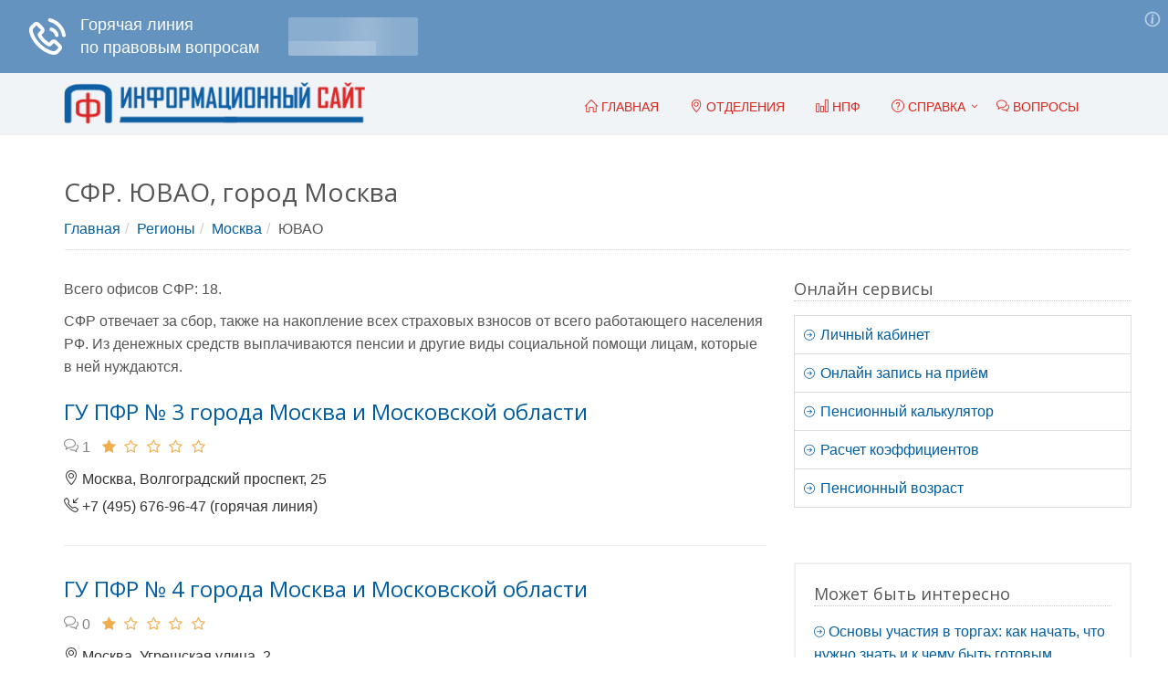

--- FILE ---
content_type: text/html; charset=UTF-8
request_url: https://pravokabinet.com/uvao.html
body_size: 10075
content:
<!DOCTYPE html><!--[if IE 8]> <html lang="en" class="ie8"> <![endif]--><!--[if IE 9]> <html lang="en" class="ie9"> <![endif]--><!--[if !IE]><!--> <html lang="ru"> <!--<![endif]--><head> <link rel="stylesheet" type="text/css" href="/combined.css" /><script type="text/javascript" src="/assets/c7745f09/jquery.min.js"></script><title>Москва, ЮВАО. Список офисов СФР (ПФР). Адреса, телефоны, официальный сайт, часы работы</title><!-- Meta --><meta charset="utf-8"><meta name="viewport" content="width=device-width, initial-scale=1.0"><!-- Favicon --><link rel="apple-touch-icon" sizes="57x57" href="/apple-icon-57x57.png"><link rel="apple-touch-icon" sizes="60x60" href="/apple-icon-60x60.png"><link rel="apple-touch-icon" sizes="72x72" href="/apple-icon-72x72.png"><link rel="apple-touch-icon" sizes="76x76" href="/apple-icon-76x76.png"><link rel="apple-touch-icon" sizes="114x114" href="/apple-icon-114x114.png"><link rel="apple-touch-icon" sizes="120x120" href="/apple-icon-120x120.png"><link rel="apple-touch-icon" sizes="144x144" href="/apple-icon-144x144.png"><link rel="apple-touch-icon" sizes="152x152" href="/apple-icon-152x152.png"><link rel="apple-touch-icon" sizes="180x180" href="/apple-icon-180x180.png"><link rel="icon" type="image/png" sizes="192x192" href="/android-icon-192x192.png"><link rel="icon" type="image/png" sizes="32x32" href="/favicon-32x32.png"><link rel="icon" type="image/png" sizes="96x96" href="/favicon-96x96.png"><link rel="icon" type="image/png" sizes="16x16" href="/favicon-16x16.png"><link rel="manifest" href="/manifest.json"><meta name="msapplication-TileColor" content="#ffffff"><meta name="msapplication-TileImage" content="/ms-icon-144x144.png"><meta name="theme-color" content="#ffffff"><!-- Web Fonts --><link rel='stylesheet' type='text/css' href='//fonts.googleapis.com/css?family=Open+Sans:400,300,600&amp;subset=cyrillic,latin'><meta name="description" content="ЮВАО, Москва. Список и информация об отделениях Социального (Пенсионного) фонда РФ"> <link rel="canonical" href="https://pravokabinet.com/uvao.html" /><!-- Yandex.RTB --><script>window.yaContextCb=window.yaContextCb||[]</script><script src="https://yandex.ru/ads/system/context.js" async></script></head><body><div class="wrapper "><div class="header"> <div class="container"> <a class="logo" href="/" title="Главная" style="float:left;"> <img src="/images/logopfr3.png" alt="Лого" class="l_full"> <img src="/images/logo-short.png" alt="Лого" class="l_short"> </a> <button type="button" title="Меню" class="navbar-toggle" data-toggle="collapse" data-target=".navbar-responsive-collapse"> <span class="sr-only">Меню</span> <span class="fa fa-bars"></span> </button> </div> <div class="collapse navbar-collapse mega-menu navbar-responsive-collapse" style=""> <div class="container"> <ul class="nav navbar-nav"> <li><a href="/" title="Перейти на главную страницу"><span><span aria-hidden="true"
 class="icon-home"></span> Главная</span></a> </li> <li><a href="/regiony.html" title="Список районов и поселений в которых доступны отделения ПФР"><span><span aria-hidden="true" class="icon-pointer"></span></span> Отделения</span></a></li> <li><a href="/npf.html" title="Негосударственное пенсионное обеспечение"><span> <span aria-hidden="true" class="icon-bar-chart"></span> НПФ</span></a> </li> <li class="dropdown mega-menu-fullwidth"> <a href="/faq/" class="dropdown-toggle" data-toggle="dropdown" title="Справочная информация"> <span aria-hidden="true" class="icon-question"></span> Справка</span> </a> <ul class="dropdown-menu"> <li> <div class="mega-menu-content disable-icons"> <div class="container"> <div class="row equal-height"> <div class="col-md-4 equal-height-in"> <ul class="list-unstyled equal-height-list"> <li><a href="/faq/o-pfr" title="Информация о пенсионом фонде">О ПФР</a></li> <li><a href="/faq/pensionnaya-reforma" title="Пенсионная реформа">Пенсионная реформа</a></li> <li><a href="/faq/oformlenie-pensii" title="Оформление пенсии">Оформление пенсии</a></li> <li><a href="/faq/raschet-pensii" title="Расчет пенсии">Расчет пенсии</a></li> <li><a href="/faq/trudovaya-pensiya" title="Трудовая пенсия">Трудовая пенсия</a></li> <li><a href="/faq/strahovaya-pensiya" title="Страховая пенсия">Страховая пенсия</a></li> <li><a href="/faq/nakopitelnaya-pensiya" title="Накопительная пенсия">Накопительная пенсия</a></li> <li><a href="/faq/strahovye-vznosy" title="Страховые взносы в ПФР">Страховые взносы</a></li> <li><a href="/faq/indeksatsiya-pensij" title="Индексация пенсий">Индексация пенсий</a></li> <li><a href="/faq/opekunstvo-i-popechitelstvo" title="Опекунство и попечительство">Опекунство и попечительство</a></li> <li><a href="/faq/materinskij-kapital" title="Материнский капитал">Материнский капитал</a></li> </ul> </div> <div class="col-md-4 equal-height-in"> <ul class="list-unstyled equal-height-list"> <li><a href="/srednyaya-pensiya.html" title="Средняя пенсия в России">Средняя пенсия <span class="label label-blue">Новое</span></a></li> <li><a href="/faq/pensiya-voennym" title="Пенсия военным">Пенсия военным</a></li> <li><a href="/faq/pensiya-zhenshhinam" title="Пенсия женщинам">Пенсия женщинам</a></li> <li><a href="/faq/pensiya-muzhchinam" title="Пенсия мужчинам">Пенсия мужчинам</a></li> <li><a href="/faq/pensiya-po-invalidnosti" title="Пенсия по инвалидности">Пенсия по инвалидности</a></li> <li><a href="/faq/pensiya-po-potere-kormiltsa" title="Пенсия по потере кормильца">Пенсия по потере кормильца</a></li> <li><a href="/faq/pensiya-po-starosti" title="Пенсия по старости">Пенсия по старости</a></li> <li><a href="/faq/pensiya-rabotayushhim-pensioneram" title="Пенсия работающим пенсионерам">Пенсия работающим пенсионерам</a></li> <li><a href="/faq/professii" title="Информация о пенсии для других профессий">Другие профессии</a></li> <li><a href="/faq/v-drugih-stranah" title="В других странах">В других странах</a></li> <li><a href="/faq/" title="Справочная информация" class="faq-link">Перейти в справку <span aria-hidden="true" class="icon-control-play"></span><span aria-hidden="true" class="icon-control-play"></span></a></li> </ul> </div> <div class="col-md-4 equal-height-in"> <ul class="list-unstyled equal-height-list"> <li><a href="/prozhitochnyj-minimum.html" title="Прожиточный минимум в России">Прожиточный минимум <span class="label label-blue">Новое</span></a></li> <li><a href="/faq/snils" title="Снилс">Снилс</a></li> <li><a href="/faq/stazh" title="Стаж">Стаж</a></li> <li><a href="/faq/dokumenty" title="Документы">Документы</a></li> <li><a href="/faq/zakony" title="Законодательство">Законы</a></li> <li><a href="/faq/lgoty" title="Льготы">Льготы</a></li> <li><a href="/faq/egisso" title="ЕГИССО">ЕГИССО</a></li> <li><a href="/faq/novosti" title="Новости">Новости</a></li> <li><a href="/faq/negosudarstvennoe-pensionnoe-obespechenie" title="Негосударственное пенсионное обеспечение">Негосударственное пенсионное обеспечение</a></li> <li><a href="/faq/finansy" title="Финансы пенсионера">Финансы</a></li> </ul> </div> </div> </div> </div> </li> </ul> </li> <li><a href="/faq/voprosy" title="Здесь можно задать вопросы"><span> <span aria-hidden="true" class="icon-bubbles"></span> Вопросы</span></a> </li> </ul> </div> </div> </div><div class="container content"> <div class="container area-page"><div class="row"><div class="h1-header"><h1>СФР. ЮВАО, город Москва</h1><ul class="breadcrumb"><li><a href="/" title="Главная">Главная</a></li><li><a href="/regiony.html" title="Регионы">Регионы</a></li><li><a href="/moskva.html" title="Москва">Москва</a></li><li class="">ЮВАО</li></ul></div><div class="row content"><div class="col-md-8"><p>Всего офисов СФР: 18.
</p> <p> СФР отвечает за сбор, также на накопление всех страховых взносов от всего работающего
 населения РФ. Из денежных средств выплачиваются пенсии и
 другие виды социальной помощи лицам, которые в ней нуждаются.
 </p><!-- Yandex.RTB R-A-1971062-2 --><div id="yandex_rtb_R-A-1971062-2"></div><script>window.yaContextCb.push(()=>{
 Ya.Context.AdvManager.render({
 renderTo: 'yandex_rtb_R-A-1971062-2',
 blockId: 'R-A-1971062-2'
 })
})</script><div class="search-result margin-top-20"><div class="item-short"> <h2> <a href="/uvao/94435.html" a href="/uvao/94435.html" title="Подробная информация об офисе «ГУ ПФР № 3 города Москва и Московской области»"> ГУ ПФР № 3 города Москва и Московской области </a> </h2> <ul class="blog-post-info list-inline"><li class="reviews"><a href="/uvao/94435.html#comments" title="Отзывы об офисе «ГУ ПФР № 3 города Москва и Московской области»"> <span aria-hidden="true" class="icon-bubbles"></span><span class="font-lato">&nbsp;1</span></a></li><li><div class="starvote"><div id="rateItInit-7575" data-role="rating" data-value="1" data-readonly="true" data-url="" data-id="13"></div></div></li></ul> <div class="info"><span aria-hidden="true" class="icon-pointer"></span> Москва, Волгоградский проспект, 25</div> <div class="info"><span aria-hidden="true" class="icon-call-in"></span> +7 (495) 676-96-47 (горячая линия)</div> <hr></div><div class="item-short"> <h2> <a href="/uvao/94436.html" a href="/uvao/94436.html" title="Подробная информация об офисе «ГУ ПФР № 4 города Москва и Московской области»"> ГУ ПФР № 4 города Москва и Московской области </a> </h2> <ul class="blog-post-info list-inline"><li class="reviews"><a href="/uvao/94436.html#comments" title="Отзывы об офисе «ГУ ПФР № 4 города Москва и Московской области»"> <span aria-hidden="true" class="icon-bubbles"></span><span class="font-lato">&nbsp;0</span></a></li><li><div class="starvote"><div id="rateItInit-844" data-role="rating" data-value="1" data-readonly="true" data-url="" data-id="14"></div></div></li></ul> <div class="info"><span aria-hidden="true" class="icon-pointer"></span> Москва, Угрешская улица, 2</div> <div class="info"><span aria-hidden="true" class="icon-call-in"></span> +7 (499) 258-30-87 (горячая линия)<br />+7 (499) 258-30-75 (горячая линия)<br />+7 (499) 258-30-70 (горячая линия)</div> <hr></div><div class="item-short"> <h2> <a href="/uvao/94439.html" a href="/uvao/94439.html" title="Подробная информация об офисе «ГУ ПФР № 8 города Москва и Московской области»"> ГУ ПФР № 8 города Москва и Московской области </a> </h2> <ul class="blog-post-info list-inline"><li class="reviews"><a href="/uvao/94439.html#comments" title="Отзывы об офисе «ГУ ПФР № 8 города Москва и Московской области»"> <span aria-hidden="true" class="icon-bubbles"></span><span class="font-lato">&nbsp;6</span></a></li><li><div class="starvote"><div id="rateItInit-11604" data-role="rating" data-value="1.11" data-readonly="true" data-url="" data-id="17"></div></div></li></ul> <div class="info"><span aria-hidden="true" class="icon-pointer"></span> Москва, Южнопортовая улица, 5</div> <div class="info"><span aria-hidden="true" class="icon-call-in"></span> +7 (499) 258-39-88 (горячая линия)</div> <hr></div><div class="item-short"> <h2> <a href="/uvao/94525.html" a href="/uvao/94525.html" title="Подробная информация об офисе «ГУ ПФР № 3 города Москва и Московской области»"> ГУ ПФР № 3 города Москва и Московской области </a> </h2> <ul class="blog-post-info list-inline"><li class="reviews"><a href="/uvao/94525.html#comments" title="Отзывы об офисе «ГУ ПФР № 3 города Москва и Московской области»"> <span aria-hidden="true" class="icon-bubbles"></span><span class="font-lato">&nbsp;1</span></a></li><li><div class="starvote"><div id="rateItInit-11377" data-role="rating" data-value="0" data-readonly="true" data-url="" data-id="103"></div></div></li></ul> <div class="info"><span aria-hidden="true" class="icon-pointer"></span> Москва, Волгоградский проспект, 25</div> <div class="info"><span aria-hidden="true" class="icon-call-in"></span> +7 (495) 676-96-47 (горячая линия)</div> <hr></div><div class="item-short"> <h2> <a href="/uvao/94526.html" a href="/uvao/94526.html" title="Подробная информация об офисе «ГУ ПФР № 4 города Москва и Московской области»"> ГУ ПФР № 4 города Москва и Московской области </a> </h2> <ul class="blog-post-info list-inline"><li class="reviews"><a href="/uvao/94526.html#comments" title="Отзывы об офисе «ГУ ПФР № 4 города Москва и Московской области»"> <span aria-hidden="true" class="icon-bubbles"></span><span class="font-lato">&nbsp;0</span></a></li><li><div class="starvote"><div id="rateItInit-9507" data-role="rating" data-value="0.88" data-readonly="true" data-url="" data-id="104"></div></div></li></ul> <div class="info"><span aria-hidden="true" class="icon-pointer"></span> 115088, г. Москва, ул. Угрешская д. 2 стр. 29</div> <div class="info"><span aria-hidden="true" class="icon-call-in"></span> 8 (495) 258-30-78, 8 (495) 679-44-34</div> <hr></div><div class="item-short"> <h2> <a href="/uvao/94529.html" a href="/uvao/94529.html" title="Подробная информация об офисе «ГУ ПФР № 8 города Москва и Московской области»"> ГУ ПФР № 8 города Москва и Московской области </a> </h2> <ul class="blog-post-info list-inline"><li class="reviews"><a href="/uvao/94529.html#comments" title="Отзывы об офисе «ГУ ПФР № 8 города Москва и Московской области»"> <span aria-hidden="true" class="icon-bubbles"></span><span class="font-lato">&nbsp;0</span></a></li><li><div class="starvote"><div id="rateItInit-4799" data-role="rating" data-value="1" data-readonly="true" data-url="" data-id="107"></div></div></li></ul> <div class="info"><span aria-hidden="true" class="icon-pointer"></span> Москва, Южнопортовая улица, 5</div> <div class="info"><span aria-hidden="true" class="icon-call-in"></span> +7 (499) 258-39-88 (горячая линия)</div> <hr></div><div class="item-short"> <h2> <a href="/uvao/94553.html" a href="/uvao/94553.html" title="Подробная информация об офисе «Клиентская служба &quot;Южнопортовый&quot; Юго-Восточного административного округа города Москвы»"> Клиентская служба &quot;Южнопортовый&quot; Юго-Восточного административного округа города Москвы </a> </h2> <ul class="blog-post-info list-inline"><li class="reviews"><a href="/uvao/94553.html#comments" title="Отзывы об офисе «Клиентская служба &quot;Южнопортовый&quot; Юго-Восточного административного округа города Москвы»"> <span aria-hidden="true" class="icon-bubbles"></span><span class="font-lato">&nbsp;0</span></a></li><li><div class="starvote"><div id="rateItInit-6091" data-role="rating" data-value="0" data-readonly="true" data-url="" data-id="131"></div></div></li></ul> <div class="info"><span aria-hidden="true" class="icon-pointer"></span> Москва, 2-й Южнопортовый проезд, 7</div> <div class="info"><span aria-hidden="true" class="icon-call-in"></span> +7 (495) 679-26-51</div> <hr></div><div class="item-short"> <h2> <a href="/uvao/94557.html" a href="/uvao/94557.html" title="Подробная информация об офисе «Клиентская служба &quot;Кузьминки&quot; Юго-Восточного административного округа города Москвы»"> Клиентская служба &quot;Кузьминки&quot; Юго-Восточного административного округа города Москвы </a> </h2> <ul class="blog-post-info list-inline"><li class="reviews"><a href="/uvao/94557.html#comments" title="Отзывы об офисе «Клиентская служба &quot;Кузьминки&quot; Юго-Восточного административного округа города Москвы»"> <span aria-hidden="true" class="icon-bubbles"></span><span class="font-lato">&nbsp;0</span></a></li><li><div class="starvote"><div id="rateItInit-8101" data-role="rating" data-value="0" data-readonly="true" data-url="" data-id="135"></div></div></li></ul> <div class="info"><span aria-hidden="true" class="icon-pointer"></span> 109457, г. Москва, ул. Окская, д.30, корп.1</div> <div class="info"><span aria-hidden="true" class="icon-call-in"></span> 8 (495) 379-79-92</div> <hr></div><div class="item-short"> <h2> <a href="/uvao/94558.html" a href="/uvao/94558.html" title="Подробная информация об офисе «Клиентская служба &quot;Лефортово&quot; Юго-Восточного административного округа города Москвы»"> Клиентская служба &quot;Лефортово&quot; Юго-Восточного административного округа города Москвы </a> </h2> <ul class="blog-post-info list-inline"><li class="reviews"><a href="/uvao/94558.html#comments" title="Отзывы об офисе «Клиентская служба &quot;Лефортово&quot; Юго-Восточного административного округа города Москвы»"> <span aria-hidden="true" class="icon-bubbles"></span><span class="font-lato">&nbsp;0</span></a></li><li><div class="starvote"><div id="rateItInit-4115" data-role="rating" data-value="0" data-readonly="true" data-url="" data-id="136"></div></div></li></ul> <div class="info"><span aria-hidden="true" class="icon-pointer"></span> Москва, Волгоградский проспект, 25</div> <div class="info"><span aria-hidden="true" class="icon-call-in"></span> +7 (495) 676-12-07 (горячая линия)</div> <hr></div><div class="item-short"> <h2> <a href="/uvao/94559.html" a href="/uvao/94559.html" title="Подробная информация об офисе «Клиентская служба &quot;Люблино&quot; Юго-Восточного административного округа города Москвы»"> Клиентская служба &quot;Люблино&quot; Юго-Восточного административного округа города Москвы </a> </h2> <ul class="blog-post-info list-inline"><li class="reviews"><a href="/uvao/94559.html#comments" title="Отзывы об офисе «Клиентская служба &quot;Люблино&quot; Юго-Восточного административного округа города Москвы»"> <span aria-hidden="true" class="icon-bubbles"></span><span class="font-lato">&nbsp;0</span></a></li><li><div class="starvote"><div id="rateItInit-1494" data-role="rating" data-value="3" data-readonly="true" data-url="" data-id="137"></div></div></li></ul> <div class="info"><span aria-hidden="true" class="icon-pointer"></span> 109387, г. Москва, ул. Краснодонская, д.21, корп.1</div> <div class="info"><span aria-hidden="true" class="icon-call-in"></span> +7(800)600-00-00</div> <hr></div><div class="item-short"> <h2> <a href="/uvao/94560.html" a href="/uvao/94560.html" title="Подробная информация об офисе «Клиентская служба &quot;Марьино&quot; Юго-Восточного административного округа города Москвы»"> Клиентская служба &quot;Марьино&quot; Юго-Восточного административного округа города Москвы </a> </h2> <ul class="blog-post-info list-inline"><li class="reviews"><a href="/uvao/94560.html#comments" title="Отзывы об офисе «Клиентская служба &quot;Марьино&quot; Юго-Восточного административного округа города Москвы»"> <span aria-hidden="true" class="icon-bubbles"></span><span class="font-lato">&nbsp;1</span></a></li><li><div class="starvote"><div id="rateItInit-1179" data-role="rating" data-value="0.5" data-readonly="true" data-url="" data-id="138"></div></div></li></ul> <div class="info"><span aria-hidden="true" class="icon-pointer"></span> 109369, г. Москва, Новочеркасский бульвар, д.29</div> <div class="info"><span aria-hidden="true" class="icon-call-in"></span> 8 (495) 349-02-50, 8 (495) 348-93-70</div> <hr></div><div class="item-short"> <h2> <a href="/uvao/94561.html" a href="/uvao/94561.html" title="Подробная информация об офисе «Клиентская служба &quot;Рязанский-Некрасовка&quot; Юго-Восточного административного округа города Москвы»"> Клиентская служба &quot;Рязанский-Некрасовка&quot; Юго-Восточного административного округа города Москвы </a> </h2> <ul class="blog-post-info list-inline"><li class="reviews"><a href="/uvao/94561.html#comments" title="Отзывы об офисе «Клиентская служба &quot;Рязанский-Некрасовка&quot; Юго-Восточного административного округа города Москвы»"> <span aria-hidden="true" class="icon-bubbles"></span><span class="font-lato">&nbsp;0</span></a></li><li><div class="starvote"><div id="rateItInit-959" data-role="rating" data-value="0" data-readonly="true" data-url="" data-id="139"></div></div></li></ul> <div class="info"><span aria-hidden="true" class="icon-pointer"></span> 109377, г. Москва, ул. 1-я Новокузьминская, д.23, стр.1</div> <div class="info"><span aria-hidden="true" class="icon-call-in"></span> +7(800)600-00-00</div> <hr></div><div class="item-short"> <h2> <a href="/uvao/94562.html" a href="/uvao/94562.html" title="Подробная информация об офисе «Клиентская служба &quot;Печатники&quot; Юго-Восточного административного округа города Москвы»"> Клиентская служба &quot;Печатники&quot; Юго-Восточного административного округа города Москвы </a> </h2> <ul class="blog-post-info list-inline"><li class="reviews"><a href="/uvao/94562.html#comments" title="Отзывы об офисе «Клиентская служба &quot;Печатники&quot; Юго-Восточного административного округа города Москвы»"> <span aria-hidden="true" class="icon-bubbles"></span><span class="font-lato">&nbsp;0</span></a></li><li><div class="starvote"><div id="rateItInit-10041" data-role="rating" data-value="0" data-readonly="true" data-url="" data-id="140"></div></div></li></ul> <div class="info"><span aria-hidden="true" class="icon-pointer"></span> 109388, г. Москва, ул. Гурьянова, д.67</div> <div class="info"><span aria-hidden="true" class="icon-call-in"></span> +7(800)600-00-00</div> <hr></div><div class="item-short"> <h2> <a href="/uvao/94563.html" a href="/uvao/94563.html" title="Подробная информация об офисе «Клиентская служба &quot;Текстильщики&quot; Юго-Восточного административного округа города Москвы»"> Клиентская служба &quot;Текстильщики&quot; Юго-Восточного административного округа города Москвы </a> </h2> <ul class="blog-post-info list-inline"><li class="reviews"><a href="/uvao/94563.html#comments" title="Отзывы об офисе «Клиентская служба &quot;Текстильщики&quot; Юго-Восточного административного округа города Москвы»"> <span aria-hidden="true" class="icon-bubbles"></span><span class="font-lato">&nbsp;0</span></a></li><li><div class="starvote"><div id="rateItInit-10921" data-role="rating" data-value="3.67" data-readonly="true" data-url="" data-id="141"></div></div></li></ul> <div class="info"><span aria-hidden="true" class="icon-pointer"></span> 109263, г. Москва, ул. 7-я Текстильщиков, д.4</div> <div class="info"><span aria-hidden="true" class="icon-call-in"></span> +7(800)600-00-00</div> <hr></div><div class="item-short"> <h2> <a href="/uvao/94564.html" a href="/uvao/94564.html" title="Подробная информация об офисе «Централизованная клиентская служба государственной поддержки семей, имеющих детей Юго-восточного административного округа города Москвы»"> Централизованная клиентская служба государственной поддержки семей, имеющих детей Юго-восточного административного округа города Москвы </a> </h2> <ul class="blog-post-info list-inline"><li class="reviews"><a href="/uvao/94564.html#comments" title="Отзывы об офисе «Централизованная клиентская служба государственной поддержки семей, имеющих детей Юго-восточного административного округа города Москвы»"> <span aria-hidden="true" class="icon-bubbles"></span><span class="font-lato">&nbsp;1</span></a></li><li><div class="starvote"><div id="rateItInit-2851" data-role="rating" data-value="2" data-readonly="true" data-url="" data-id="142"></div></div></li></ul> <div class="info"><span aria-hidden="true" class="icon-pointer"></span> Москва, Рязанский проспект, 93, корпус 2</div> <div class="info"><span aria-hidden="true" class="icon-call-in"></span> +7 (495) 709-79-77 (горячая линия)</div> <hr></div><div class="item-short"> <h2> <a href="/uvao/94565.html" a href="/uvao/94565.html" title="Подробная информация об офисе «Клиентская служба &quot;Нижегородский&quot; Юго-Восточного административного округа города Москвы»"> Клиентская служба &quot;Нижегородский&quot; Юго-Восточного административного округа города Москвы </a> </h2> <ul class="blog-post-info list-inline"><li class="reviews"><a href="/uvao/94565.html#comments" title="Отзывы об офисе «Клиентская служба &quot;Нижегородский&quot; Юго-Восточного административного округа города Москвы»"> <span aria-hidden="true" class="icon-bubbles"></span><span class="font-lato">&nbsp;0</span></a></li><li><div class="starvote"><div id="rateItInit-9105" data-role="rating" data-value="0" data-readonly="true" data-url="" data-id="143"></div></div></li></ul> <div class="info"><span aria-hidden="true" class="icon-pointer"></span> 109316, г. Москва, Волгоградский проспект, д. 25</div> <div class="info"><span aria-hidden="true" class="icon-call-in"></span> 8 (495) 676-54-45, 8 (495) 676-96-47</div> <hr></div><div class="item-short"> <h2> <a href="/uvao/94566.html" a href="/uvao/94566.html" title="Подробная информация об офисе «Клиентская служба &quot;Выхино&quot; Юго-Восточного административного округа города Москвы»"> Клиентская служба &quot;Выхино&quot; Юго-Восточного административного округа города Москвы </a> </h2> <ul class="blog-post-info list-inline"><li class="reviews"><a href="/uvao/94566.html#comments" title="Отзывы об офисе «Клиентская служба &quot;Выхино&quot; Юго-Восточного административного округа города Москвы»"> <span aria-hidden="true" class="icon-bubbles"></span><span class="font-lato">&nbsp;0</span></a></li><li><div class="starvote"><div id="rateItInit-7536" data-role="rating" data-value="0" data-readonly="true" data-url="" data-id="144"></div></div></li></ul> <div class="info"><span aria-hidden="true" class="icon-pointer"></span> 109542, г. Москва, Рязанский пр-т, д.93, корп.2</div> <div class="info"><span aria-hidden="true" class="icon-call-in"></span> 8 (495) 709-77-66, 8 (495) 709-79-92</div> <hr></div><div class="item-short"> <h2> <a href="/uvao/94567.html" a href="/uvao/94567.html" title="Подробная информация об офисе «Клиентская служба &quot;Жулебино&quot; Юго-Восточного административного округа города Москвы»"> Клиентская служба &quot;Жулебино&quot; Юго-Восточного административного округа города Москвы </a> </h2> <ul class="blog-post-info list-inline"><li class="reviews"><a href="/uvao/94567.html#comments" title="Отзывы об офисе «Клиентская служба &quot;Жулебино&quot; Юго-Восточного административного округа города Москвы»"> <span aria-hidden="true" class="icon-bubbles"></span><span class="font-lato">&nbsp;0</span></a></li><li><div class="starvote"><div id="rateItInit-1640" data-role="rating" data-value="1" data-readonly="true" data-url="" data-id="145"></div></div></li></ul> <div class="info"><span aria-hidden="true" class="icon-pointer"></span> Москва, Пронская улица, 9, корпус 2</div> <div class="info"><span aria-hidden="true" class="icon-call-in"></span> +7 (49570) 0-85-21 (горячая линия)</div> <hr></div></div></div><div class="col-md-4"><div class="sidebar-mfc-list"> <div class="headline headline-md">Онлайн сервисы</div> <ul class="list-group sidebar-nav-v1 " id="sidebar-nav"> <li class="list-group-item header-item"> <a href="/es-pfrf-ru.html" title="ПФР личный кабинет"> <span aria-hidden="true" class="icon-arrow-right"></span> Личный кабинет
 </a> </li> <li class="list-group-item header-item"> <a href="/zapis-na-priem.html" title="Онлайн запись на приём в ПФР"> <span aria-hidden="true" class="icon-arrow-right"></span> Онлайн запись на приём
 </a> </li> <li class="list-group-item header-item"> <a href="/calc.html" title="Пенсионный калькулятор онлайн"> <span aria-hidden="true" class="icon-arrow-right"></span> Пенсионный калькулятор
 </a> </li> <li class="list-group-item header-item"><a href="/faq/raschet-pensionnyh-koeffitsientov.html" title="Расчет пенсионных коэффициентов онлайн"><span aria-hidden="true" class="icon-arrow-right"></span> Расчет коэффициентов</a></li> <li class="list-group-item header-item"><a href="/faq/rasschityvaem-pensionnyj-vozrast.html" title="Рассчитываем пенсионный возраст онлайн"><span aria-hidden="true" class="icon-arrow-right"></span> Пенсионный возраст</a></li> </ul></div><div class="sidebar-mfc-list tag-box tag-box-v3 margin-bottom-30"><div class="headline headline-md">Может быть интересно</div><div class="item"><div class="header-item"><a href="/faq/uchastie-v-torgah.html" title="Открыть «Основы участия в торгах: как начать, что нужно знать и к чему быть готовым»"><span aria-hidden="true" class="icon-arrow-right"></span> <span class="text">Основы участия в торгах: как начать, что нужно знать и к чему быть готовым</span></a></div></div><div class="item"><div class="header-item"><a href="/faq/registratsionnyj-nomer-sfr.html" title="Открыть «Как указать регистрационный номер СФР в программах 1С и где его найти»"><span aria-hidden="true" class="icon-arrow-right"></span> <span class="text">Как указать регистрационный номер СФР в программах 1С и где его найти</span></a></div></div><div class="item"><div class="header-item"><a href="/faq/zashhita-prav-pensionerov.html" title="Открыть «Популярные кейсы по защите прав пенсионеров»"><span aria-hidden="true" class="icon-arrow-right"></span> <span class="text">Популярные кейсы по защите прав пенсионеров</span></a></div></div><div class="item"><div class="header-item"><a href="/faq/negosudarstvennaya-ekspertiza-proektnoj-dokumentatsii-i-inzhenernyh-izyskanij.html" title="Открыть «Что такое негосударственная экспертиза проектной документации и инженерных изысканий»"><span aria-hidden="true" class="icon-arrow-right"></span> <span class="text">Что такое негосударственная экспертиза проектной документации и инженерных изысканий</span></a></div></div><div class="item"><div class="header-item"><a href="/faq/abonentskoe-yuridicheskoe-obsluzhivanie.html" title="Открыть «Абонентское юридическое обслуживание для вашего бизнеса от &quot;РосКо&quot;»"><span aria-hidden="true" class="icon-arrow-right"></span> <span class="text">Абонентское юридическое обслуживание для вашего бизнеса от &quot;РосКо&quot;</span></a></div></div><div class="item"><div class="header-item"><a href="/faq/notarius-cherez-gosuslugi.html" title="Открыть «Как записаться к нотариусу через Госуслуги»"><span aria-hidden="true" class="icon-arrow-right"></span> <span class="text">Как записаться к нотариусу через Госуслуги</span></a></div></div><div class="more-button"><a href="/faq/" title="Посмотреть всё" class="btn-u btn-u-blue">Посмотреть все <span aria-hidden="true" class="icon-control-play"></span></a></div></div><!--noindex--><div class="tag-box tag-box-v1 box-shadow shadow-effect-2 consult-ur-block"><div class="headline headline-md"><span aria-hidden="true" class="icon-call-out"></span> Консультация юриста</div><p>Бесплатно по России
</p><p class="text-center phone-block"><a href="tel:+78003503176" title="Консультация пенсионного юриста по телефону">+7 800 350-31-76</a></p></div><!--/noindex--> <div class="sidebar-mfc-list"> <div class="headline headline-md">Интересно</div> <div class="text-center"> </div> </div><div class="sidebar-mfc-list tag-box tag-box-v3 margin-bottom-30"> <div class="headline headline-md">Лучшие</div> <div class="item"> <div class="header-item"> <a href="/lipeckaya-oblast/lev-tolstovskiy-rayon/101676.html" title="Открыть «ЦСЗН по Лев-Толстовскому району»"> <span aria-hidden="true" class="icon-arrow-right"></span> <span class="text">ЦСЗН по Лев-Толстовскому району</span> </a> </div> <div class="address-item"> <span aria-hidden="true" class="icon-pointer"></span> Липецкая область, Лев-Толстовский район, поселок Лев-Толстой, улица Слонского, 10 </div> <div class="info row"> <div class="col-sm-2"> <a href="/lipeckaya-oblast/lev-tolstovskiy-rayon/101676.html#comments" title="Отзывы об офисе «ЦСЗН по Лев-Толстовскому району»"> <span aria-hidden="true" class="icon-bubbles"></span> <span class="font-lato">0</span> </a> </div> <div class="col-sm-10"><div class="starvote"><div id="rateItInit-9315" data-role="rating" data-value="5" data-readonly="true" data-url="" data-id="7254"></div></div> </div> </div> </div> <div class="item"> <div class="header-item"> <a href="/smolenskaya-oblast/shumyachskiy-rayon/100229.html" title="Открыть «Шумячский МФЦ — филиал СОГБУ МФЦ»"> <span aria-hidden="true" class="icon-arrow-right"></span> <span class="text">Шумячский МФЦ — филиал СОГБУ МФЦ</span> </a> </div> <div class="address-item"> <span aria-hidden="true" class="icon-pointer"></span> 216410, Смоленская область, Шумячский р-н, п. Шумячи ул. Понятовская д.7 </div> <div class="info row"> <div class="col-sm-2"> <a href="/smolenskaya-oblast/shumyachskiy-rayon/100229.html#comments" title="Отзывы об офисе «Шумячский МФЦ — филиал СОГБУ МФЦ»"> <span aria-hidden="true" class="icon-bubbles"></span> <span class="font-lato">0</span> </a> </div> <div class="col-sm-10"><div class="starvote"><div id="rateItInit-9917" data-role="rating" data-value="5" data-readonly="true" data-url="" data-id="5807"></div></div> </div> </div> </div> <div class="item"> <div class="header-item"> <a href="/dagestan-respublika/cumadinskiy-rayon/97139.html" title="Открыть «Отдел ОПФР по РД в Цумадинском районе»"> <span aria-hidden="true" class="icon-arrow-right"></span> <span class="text">Отдел ОПФР по РД в Цумадинском районе</span> </a> </div> <div class="address-item"> <span aria-hidden="true" class="icon-pointer"></span> Республика Дагестан, с.Агвали </div> <div class="info row"> <div class="col-sm-2"> <a href="/dagestan-respublika/cumadinskiy-rayon/97139.html#comments" title="Отзывы об офисе «Отдел ОПФР по РД в Цумадинском районе»"> <span aria-hidden="true" class="icon-bubbles"></span> <span class="font-lato">0</span> </a> </div> <div class="col-sm-10"><div class="starvote"><div id="rateItInit-7109" data-role="rating" data-value="5" data-readonly="true" data-url="" data-id="2717"></div></div> </div> </div> </div> <div class="more-button"> <a href="/rating.html" title="Посмотреть всё" class="btn-u btn-u-blue"> Посмотреть все <span aria-hidden="true" class="icon-control-play"></span> </a> </div></div><div class="sidebar-mfc-list tag-box tag-box-v3 margin-bottom-30"> <div class="headline headline-md">Последние отзывы</div> <ul id="recentcomments" class="list-unstyled list-border-top"> <li> <b>СФР:</b> <a href="/uvao/94557.html#comments" title="Читать отзывы"> В связи с реорганизацией Пенсионного фонда, просьба откорректировать информацию, по пенсионному отделу Кузьминки, расположенному по адресу: 109457, г. Москва, ул. Окская, д. 30, корп.1.
Полное наименование - Клиентская служба Кузьминки Филиала № 3 Отделения Фонда Пенсионного и социального страхования Российской Федерации по г. Москве и Московской области.
Краткое наименование - КС Кузьминки... </a> </li> <li> <b>Наталия :</b> <a href="/uvao/94435.html#comments" title="Читать отзывы"> Обращалась в Главное управление Пенсионного фонда РФ № 3 г. Москвы и Московской области на Волгоградском проспекте, 25. Прекрасные сотрудники, помогли, объяснили, подсказали. Обращалась за корректировкой состояния индивидуального лицевоuj счета. Помогли, исправили спасибо. Огромная благодарность начальнику отдела, Семеновой Людмиле Борисовне! </a> </li> <li> <b>Нлена:</b> <a href="/uvao/94561.html#comments" title="Читать отзывы"> Невозможно дозвониться </a> </li> <li> <b>Марина:</b> <a href="/uvao/94566.html#comments" title="Читать отзывы"> Не на один телефон нельзя дозвониться! Время обеда везде разное, уточнить ничего нельзя. </a> </li> <li> <b>Светлана:</b> <a href="/uvao/94526.html#comments" title="Читать отзывы"> Доброго дня! Скажите пожалуйста, к вашему отделению относиться адрес: поселение Сосенское. поселок Коммунарка. ул лазурная,6. для оформления пенсии? Спасибо. </a> </li> <li> <b>Григорий:</b> <a href="/uvao/94560.html#comments" title="Читать отзывы"> Позвонил по телефону +7 (495) 348-93-70 (горячая линия), отвечает автоответчик, что все операторы заняты, потом что моя очередь 3-я, потом 2-я, потом 1-я. Наконец услышал гудок-ну думаю, дозвонился. Ждал 10 минут-никто так и неответил. Горячая линия наверное давно остыла и бесполезна, только пустая трата времени. Зачем так обманывать людей?! Жду ответа. </a> </li> <li> <b>Петр:</b> <a href="/uvao/94567.html#comments" title="Читать отзывы"> Я уже 3 раза пытался связаться с вами через вашего помощника- Мария Богданова. Она задает стандартные вопросы и мне никто не перезванивает. Это робот? </a> </li> <li> <b>Наталья:</b> <a href="/uvao/94526.html#comments" title="Читать отзывы"> Что за бардак на Изюмской улице клиентской службы???
Сижу уже 2 часа, чтобы попасть к руководителю Гужавиной О.И., а ее нет на месте, чтобы решить важный для вопрос??? </a> </li> <li> <b>Андрей:</b> <a href="/uvao/94559.html#comments" title="Читать отзывы"> Зачем обманывать людей и публиковать номер телефона, по которому не возможно дозвониться? Для Гос. Учереждения это не солидно. Не уважаете сами себя. </a> </li> <li> <b>Галина:</b> <a href="/uvao/94564.html#comments" title="Читать отзывы"> Совершенно не возможно дозвониться на горячую линию, хотя и говорят, что Ваш звонок очень важен для нас, но все время скидывают трубку, безобразие! Телефон горячей линии 8-495-709-79-77 </a> </li> </ul></div><div class="blog-twitter sidebar-mfc-list" style="margin-top: 30px;"><div class="headline headline-md"><i class="fa fa-comments-o"></i> Форум</div> <div class="blog-twitter-inner"> <i class="fa fa-question-circle"></i>&nbsp;
 <a href="/faq/notarialnoe-obyazatelstvo-po-mat-kapitalu.html"
 title="Открыть «Нотариальное обязательство по мат.капиталу»"> Нотариальное обязательство по мат.капиталу </a>&nbsp;<span><em>(2)</em></span> </div> <div class="blog-twitter-inner"> <i class="fa fa-question-circle"></i>&nbsp;
 <a href="/faq/spravka-o-vyplate-pensii-esli-chelovek-ne-v-rf.html"
 title="Открыть «Справка о выплате пенсии если человек не в РФ»"> Справка о выплате пенсии если человек не в РФ </a>&nbsp;<span><em>(2)</em></span> </div> <div class="blog-twitter-inner"> <i class="fa fa-question-circle"></i>&nbsp;
 <a href="/faq/poluchit-pensionnoe-udostoverenie.html"
 title="Открыть «Получить пенсионное удостоверение»"> Получить пенсионное удостоверение </a>&nbsp;<span><em>(2)</em></span> </div> <div class="blog-twitter-inner"> <i class="fa fa-question-circle"></i>&nbsp;
 <a href="/faq/kak-vosstanovit-dokument-ob-invalidnosti.html"
 title="Открыть «Как восстановить документ об инвалидности»"> Как восстановить документ об инвалидности </a>&nbsp;<span><em>(2)</em></span> </div> <div class="blog-twitter-inner"> <i class="fa fa-question-circle"></i>&nbsp;
 <a href="/faq/informatsiya-ob-umershem-rodstvennike.html"
 title="Открыть «Информация об умершем родственнике»"> Информация об умершем родственнике </a>&nbsp;<span><em>(11)</em></span> </div> <div class="blog-twitter-inner"> <i class="fa fa-question-circle"></i>&nbsp;
 <a href="/faq/nalichnymi-i-na-kartu.html"
 title="Открыть «Пенсия наличными и на карту»"> Пенсия наличными и на карту </a>&nbsp;<span><em>(5)</em></span> </div> <div class="blog-twitter-inner"> <i class="fa fa-question-circle"></i>&nbsp;
 <a href="/faq/smena-adresa-propiski.html"
 title="Открыть «Смена адреса прописки»"> Смена адреса прописки </a>&nbsp;<span><em>(2)</em></span> </div> <div class="blog-twitter-inner"> <i class="fa fa-question-circle"></i>&nbsp;
 <a href="/faq/nadbavka-k-80-ti-letiyu.html"
 title="Открыть «Положена ли надбавка к 80-ти летию, если проживаю в другой стране»"> Положена ли надбавка к 80-ти летию, если проживаю в другой стране </a>&nbsp;<span><em>(5)</em></span> </div><div class="more-button"><a href="/faq/voprosy" title="Посмотреть всё" class="">Перейти на форум <span aria-hidden="true" class="icon-control-play"></span></a></div></div> <div id="secondary" class="widget-area q2w3-fixed-widget-container"> <div class="margin-bottom-40" id="ai_widget-2"> <div class="code-block code-block-5"></div> </div> </div></div></div></div></div> </div><div class="footer-v1"> <div class="copyright"> <div class="container"> <div class="row"> <div class="col-md-6 "> <p class="text-small"> 2018 - 2026 &#169;
 <span id="copyright-year"></span> ПравоКабинет - Информационный сайт о пенсиях и льготах.
 Сайт является некоммерческим информационным проектом.
 <br> <br> Логотипы и товарные знаки, размещённые на сайте в целях ознакомления, принадлежат их законным владельцам, правообладателям.
<br/><div class="text-small"><a href="/faq/pd" title="Перейти" style="text-decoration: underline;">Политика в отношении обработки персональных данных</a></div> </p> </div> <div class="col-md-6"> <div class="row"> <div class="col-md-6 md-margin-bottom-40"> <ul class="list-unstyled link-list"> <li><a href="/faq/" title="Справочная информация">Справка</a><i class="fa fa-angle-right"></i></li> <li><a href="/faq/kalkulyatory" title="Калькуляторы">Калькуляторы</a><i class="fa fa-angle-right"></i></li> <li><a href="/npf.html" title="Негосударственное пенсионное обеспечение">НПФ</a><i class="fa fa-angle-right"></i></li> <li><a href="/faq/voprosy" title="Здесь можно задать вопросы">Вопросы</a><i class="fa fa-angle-right"></i></li> </ul> </div> <div class="col-md-6 md-margin-bottom-40"> <ul class="list-unstyled link-list"> <li><a href="/srednyaya-pensiya.html" title="Средняя пенсия в России">Средняя пенсия</a><i class="fa fa-angle-right"></i></li> <li><a href="/prozhitochnyj-minimum.html" title="Прожиточный минимум в России">Прожиточный минимум</a><i class="fa fa-angle-right"></i></li> <li><a href="/faq/lgoty" title="Льготы">Льготы</a><i class="fa fa-angle-right"></i></li> <li><a href="/contacts.html" title="Контакты">Контакты</a><i class="fa fa-angle-right"></i></li> </ul> </div> </div> </div> </div> </div> </div></div><!-- Yandex.RTB R-A-1971062-16 --><script>window.yaContextCb.push(()=>{
 Ya.Context.AdvManager.render({
 type: 'fullscreen', 
 platform: 'touch',
 blockId: 'R-A-1971062-16'
 })
})</script><!-- Yandex.RTB R-A-1971062-17 --><script>window.yaContextCb.push(()=>{
 Ya.Context.AdvManager.render({
 type: 'floorAd', 
 blockId: 'R-A-1971062-17'
 })
})</script> <!-- Yandex.Metrika counter --> <script type="text/javascript" > (function(m,e,t,r,i,k,a){m[i]=m[i]||function(){(m[i].a=m[i].a||[]).push(arguments)}; m[i].l=1*new Date();k=e.createElement(t),a=e.getElementsByTagName(t)[0],k.async=1,k.src=r,a.parentNode.insertBefore(k,a)}) (window, document, "script", "https://mc.yandex.ru/metrika/tag.js", "ym"); ym(48755534, "init", { id:48755534, clickmap:true, trackLinks:true, accurateTrackBounce:true, webvisor:true }); </script> <noscript><div><img src="https://mc.yandex.ru/watch/48755534" style="position:absolute; left:-9999px;" alt="" /></div></noscript> <!-- /Yandex.Metrika counter --><!-- Загрузчик виджетов Feedot --><script> (function(f,ee,d,o,t) {
 if (ee._feedot) return;
 ee._feedot = f;
 o = d.createElement('script');
 o.src = 'https://widget.info-app5shs.ru/js/init.js?t='+(new Date().getTime());
 o.defer = true;
 d.body.appendChild(o);
 })('1354b5b17c086a6233d154e799ffa47d', window, document);
</script><!-- /Загрузчик виджетов Feedot --><script src='https://www.google.com/recaptcha/api.js' async></script></div><!--[if lt IE 9]><script src="/js/plugins/respond.js"></script><script src="/js/plugins/html5shiv.js"></script><script src="/js/plugins/placeholder-IE-fixes.js"></script><![endif]--><script type="text/javascript" src="/combined.js"></script></body></html>